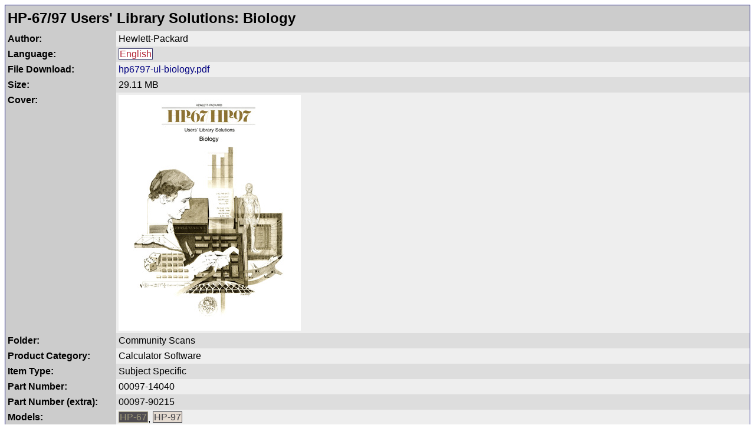

--- FILE ---
content_type: text/html; charset=UTF-8
request_url: https://literature.hpcalc.org/items/1008
body_size: 1173
content:
<!DOCTYPE HTML PUBLIC "-//W3C//DTD HTML 4.01 Transitional//EN" "http://www.w3.org/TR/html4/loose.dtd">
<html lang="en">
<head>
<title>HP-67/97 Users' Library Solutions: Biology - HP Calculator Literature</title>
<meta http-equiv="Content-Type" content="text/html; charset=utf-8">
<meta name="description" content="Free download of a grayscale scan of the English-language book 'HP-67/97 Users' Library Solutions: Biology' by Hewlett-Packard, which is an applications book for a software package for the HP-67 and HP-97 calculators.">
<link rel="stylesheet" type="text/css" href="../stylesheet.css">
<meta name="viewport" content="width=device-width, initial-scale=0.9">
</head>
<body>
<table width="100%" bgcolor="#000080" cellspacing=0 cellpadding=1><tr><td>
<table border=0 width="100%" bgcolor="#eeeeee" cellspacing=0 cellpadding=4>
<tr bgcolor="#cccccc"><td colspan=2><h2 style="margin: 0; line-height: 1.5em">HP-67/97 Users' Library Solutions: Biology</h2></td></tr>
<tr valign="top"><td bgcolor="#cccccc" width=180><b>Author:</b></td><td bgcolor="#eeeeee">Hewlett-Packard</td></tr>
<tr valign="top"><td bgcolor="#cccccc" width=180><b>Language:</b></td><td bgcolor="#dddddd"><span class="langeng">English</span></td></tr>
<tr valign="top"><td bgcolor="#cccccc" width=180><b>File Download:</b></td><td bgcolor="#eeeeee"><a href="../community/hp6797-ul-biology.pdf">hp6797-ul-biology.pdf</a></td></tr>
<tr valign="top"><td bgcolor="#cccccc" width=180><b>Size:</b></td><td bgcolor="#dddddd">29.11 MB</td></tr>
<tr valign="top"><td bgcolor="#cccccc" width=180><b>Cover:</b></td><td bgcolor="#eeeeee"><a href="../community/hp6797-ul-biology.pdf"><img src="../community/covers/hp6797-ul-biology.jpg" border=0 width=309 height=400></a></td></tr>
<tr valign="top"><td bgcolor="#cccccc" width=180><b>Folder:</b></td><td bgcolor="#dddddd"><span class="formatcommunity">Community Scans</span></td></tr>
<tr valign="top"><td bgcolor="#cccccc" width=180><b>Product Category:</b></td><td bgcolor="#eeeeee">Calculator Software</td></tr>
<tr valign="top"><td bgcolor="#cccccc" width=180><b>Item Type:</b></td><td bgcolor="#dddddd">Subject Specific</td></tr>
<tr valign="top"><td bgcolor="#cccccc" width=180><b>Part Number:</b></td><td bgcolor="#eeeeee">00097-14040</td></tr>
<tr valign="top"><td bgcolor="#cccccc" width=180><b>Part Number (extra):</b></td><td bgcolor="#dddddd">00097-90215</td></tr>
<tr valign="top"><td bgcolor="#cccccc" width=180><b>Models:</b></td><td bgcolor="#eeeeee"><span class="calc67a">HP-67</span>, <span class="calctopcat">HP-97</span></td></tr>
<tr valign="top"><td bgcolor="#cccccc" width=180><b>Edition:</b></td><td bgcolor="#dddddd">Revision B</td></tr>
<tr valign="top"><td bgcolor="#cccccc" width=180><b>Date Published:</b></td><td bgcolor="#eeeeee">March 1978</td></tr>
<tr valign="top"><td bgcolor="#cccccc" width=180><b>Document Format:</b></td><td bgcolor="#dddddd"><span class="formatgray">Grayscale Scan</span></td></tr>
<tr valign="top"><td bgcolor="#cccccc" width=180><b>Pages:</b></td><td bgcolor="#eeeeee">64</td></tr>
<tr valign="top"><td bgcolor="#cccccc" width=180><b>Scan Producer:</b></td><td bgcolor="#dddddd">hpcalc.org</td></tr>
<tr valign="top"><td bgcolor="#cccccc" width=180><b>Scan Quality:</b></td><td bgcolor="#eeeeee">A</td></tr>
<tr valign="top"><td bgcolor="#cccccc" width=180><b>Scan Resolution:</b></td><td bgcolor="#dddddd">400 dpi</td></tr>
<tr valign="top"><td bgcolor="#cccccc" width=180><b>Document Status:</b></td><td bgcolor="#eeeeee"><span class="statusperfect">Perfect Scan</span></td></tr>
<tr valign="top"><td bgcolor="#cccccc" width=180><b>Date Uploaded:</b></td><td bgcolor="#dddddd">2021-05-21</td></tr>
</table>
</td></tr></table>
<p align="center"><font size=1>Part of the <a href="https://literature.hpcalc.org/">HP Calculator Literature Archive</a>,<br>
<a href="https://www.hpcalc.org/legal.php">Copyright</a> 1997-2025 <a href="https://www.hpcalc.org/contact.php">Eric Rechlin</a>.</font></p>
</body>
</html>